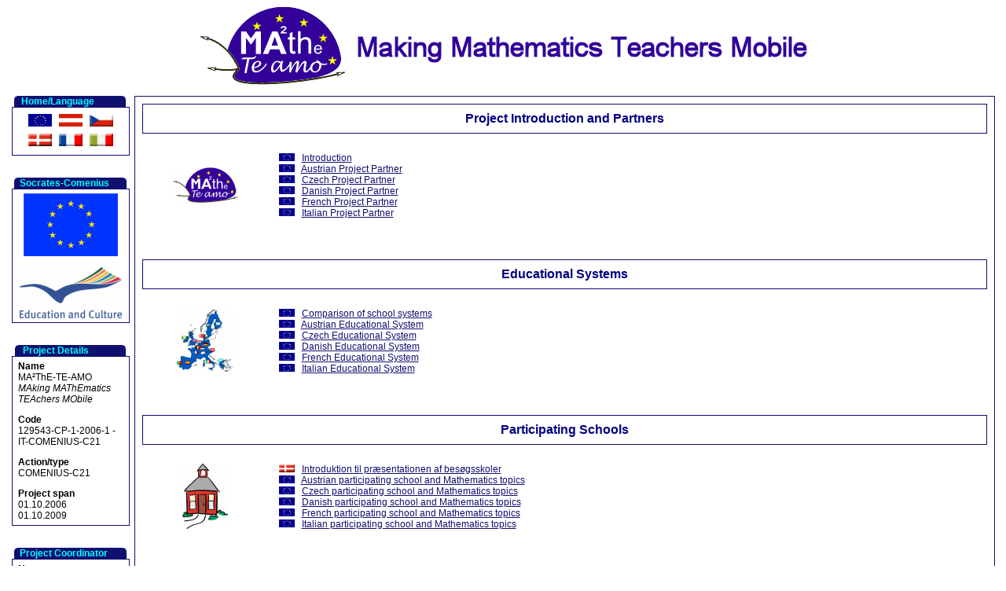

--- FILE ---
content_type: text/html
request_url: http://mathe-te-amo.dm.unipi.it/danish.htm
body_size: 3682
content:
<!DOCTYPE HTML PUBLIC "-//W3C//DTD HTML 4.01 Transitional//EN">
<html>
<head>
<title>MA&sup2;ThE-TE-AMO Project - Current Active Topics</title>
<META HTTP-EQUIV="Content-Type" CONTENT="text/html; charset=ISO-8859-1">
<META HTTP-EQUIV="EXPIRES" CONTENT="0">
<META NAME="RESOURCE-TYPE" CONTENT="DOCUMENT">
<META NAME="DISTRIBUTION" CONTENT="GLOBAL">
<META NAME="AUTHOR" CONTENT="MA&sup2;ThE-TE-AMO Project">
<META NAME="COPYRIGHT" CONTENT="Copyright (c) by MA&sup2;ThE-TE-AMO Project">
<META NAME="KEYWORDS" CONTENT="mathematics and language, teacher mobility, teacher education, teacher training, school, mathematics, education, Comenius Project">
<META NAME="DESCRIPTION" CONTENT="MAking MAThEmatics TEAchers MObile">
<META NAME="ROBOTS" CONTENT="INDEX, FOLLOW">
<META NAME="REVISIT-AFTER" CONTENT="1 DAYS">
<META NAME="RATING" CONTENT="GENERAL">
<META NAME="GENERATOR" CONTENT="PHP-Nuke Copyright (c) 2004 by Francisco Burzi. This is free software, and you may redistribute it under the GPL (http://phpnuke.org/files/gpl.txt). PHP-Nuke comes with absolutely no warranty, for details, see the license (http://phpnuke.org/files/gpl.txt).">
<link REL="shortcut icon" HREF="themes/mta/images/favicon.ico" TYPE="image/x-icon">
<LINK REL="StyleSheet" HREF="themes/mta/style/style.css" TYPE="text/css">





</head>

<body bgcolor='#FFFFFF' text='#000000' link='#101070' vlink='#101070'><center>
<table cellpadding=0 cellspacing=0 border=0><tr>
<td>
 <a title='MA&sup2;ThE-TE-AMO Project Home Page' href='index.htm'>
  <img src='images/mtalogo.gif' alt='MA&sup2;ThE-TE-AMO Project Home Page' border='0'>
 </a>
</td>
</tr></table><br><table width='99%' align='center' cellpadding='0' cellspacing='0' border='0'><tr><td valign=top rowspan=15>	<table width="150" border="0" cellpadding="0" cellspacing="0">
	<tr valign="top" bgcolor="#101070">
		<td bgcolor="#FFFFFF"><img src="themes/mta/images/pix.gif" width="3" height="3" alt=""></td>
		<td><img src="themes/mta/images/cl.gif" width="7" height="10" alt=""></td>
		<td><font color="aqua"><B>Home/Language</B></font></td>
		<td align="right"><img src="themes/mta/images/cr.gif" width="7" height="10" alt=""></td>
		<td bgcolor="#FFFFFF" align="right"><img src="themes/mta/images/pix.gif" width="3" height="3" alt=""></td>
	</tr>
	</table>
	<table width="100%" border="0" cellpadding="0" cellspacing="0">
	<tr bgcolor="#101070"><td colspan="3"><img src="themes/mta/images/pix.gif" width="1" height="1" alt=""></td></tr>
	<tr bgcolor="#ffffff">
		<td background="themes/mta/images/sl.gif"><img src="themes/mta/images/pix.gif" width="3" height="3" alt=""></td>
		<td width="100%">
		<table width="100%" border="0" cellpadding="5" cellspacing="0"><tr><td><center><a href="index.htm"><img src="images/language/flag-english.png" border="0" alt="English" title="English" hspace="3" vspace="3"></a> <a href="austrian.htm"><img src="images/language/flag-austrian.png" border="0" alt="Austrian" title="Austrian" hspace="3" vspace="3"></a> <a href="czech.htm"><img src="images/language/flag-czech.png" border="0" alt="Czech" title="Czech" hspace="3" vspace="3"></a> <a href="danish.htm"><img src="images/language/flag-danish.png" border="0" alt="Danish" title="Danish" hspace="3" vspace="3"></a> <a href="french.htm"><img src="images/language/flag-french.png" border="0" alt="French" title="French" hspace="3" vspace="3"></a> <a href="italian.htm"><img src="images/language/flag-italian.png" border="0" alt="Italian" title="Italian" hspace="3" vspace="3"></a> </center>		</td></tr></table></td>
		<td background="themes/mta/images/sr.gif" align="right"><img src="themes/mta/images/pix.gif" width="3" height="3" alt=""></td>
	</tr>
	<tr bgcolor="#101070"><td colspan="3"><img src="themes/mta/images/pix.gif" width="1" height="1" alt=""></td></tr>
	</table><br><br>
	<table width="150" border="0" cellpadding="0" cellspacing="0">
	<tr valign="top" bgcolor="#101070">
		<td bgcolor="#FFFFFF"><img src="themes/mta/images/pix.gif" width="3" height="3" alt=""></td>
		<td><img src="themes/mta/images/cl.gif" width="7" height="10" alt=""></td>
		<td><font color="aqua"><B>Socrates-Comenius</B></font></td>
		<td align="right"><img src="themes/mta/images/cr.gif" width="7" height="10" alt=""></td>
		<td bgcolor="#FFFFFF" align="right"><img src="themes/mta/images/pix.gif" width="3" height="3" alt=""></td>
	</tr>
	</table>
	<table width="100%" border="0" cellpadding="0" cellspacing="0">
	<tr bgcolor="#101070"><td colspan="3"><img src="themes/mta/images/pix.gif" width="1" height="1" alt=""></td></tr>
	<tr bgcolor="#ffffff">
		<td background="themes/mta/images/sl.gif"><img src="themes/mta/images/pix.gif" width="3" height="3" alt=""></td>
		<td width="100%">
		<table width="100%" border="0" cellpadding="5" cellspacing="0"><tr><td><P style="TEXT-ALIGN: center"><A title="European Commission - Comenius"
href="http://ec.europa.eu/education/lifelong-learning-programme/doc84_en.htm"><IMG 
alt="European Commission - Comenius" hspace=0 src="images/euflag.gif" align=baseline border=0></A><BR><BR><A title="European Commission - Education and Culture"
href="http://ec.europa.eu/dgs/education_culture/index_en.htm"><IMG alt="European Commission - Education and Culture" hspace=0 
src="images/educul.gif" align=baseline border=0></A></P>		</td></tr></table></td>
		<td background="themes/mta/images/sr.gif" align="right"><img src="themes/mta/images/pix.gif" width="3" height="3" alt=""></td>
	</tr>
	<tr bgcolor="#101070"><td colspan="3"><img src="themes/mta/images/pix.gif" width="1" height="1" alt=""></td></tr>
	</table><br><br>
	<table width="150" border="0" cellpadding="0" cellspacing="0">
	<tr valign="top" bgcolor="#101070">
		<td bgcolor="#FFFFFF"><img src="themes/mta/images/pix.gif" width="3" height="3" alt=""></td>
		<td><img src="themes/mta/images/cl.gif" width="7" height="10" alt=""></td>
		<td><font color="aqua"><B>Project Details</B></font></td>
		<td align="right"><img src="themes/mta/images/cr.gif" width="7" height="10" alt=""></td>
		<td bgcolor="#FFFFFF" align="right"><img src="themes/mta/images/pix.gif" width="3" height="3" alt=""></td>
	</tr>
	</table>
	<table width="100%" border="0" cellpadding="0" cellspacing="0">
	<tr bgcolor="#101070"><td colspan="3"><img src="themes/mta/images/pix.gif" width="1" height="1" alt=""></td></tr>
	<tr bgcolor="#ffffff">
		<td background="themes/mta/images/sl.gif"><img src="themes/mta/images/pix.gif" width="3" height="3" alt=""></td>
		<td width="100%">
		<table width="100%" border="0" cellpadding="5" cellspacing="0"><tr><td><P align=left><!--StartFragment --><STRONG>Name<BR></STRONG>MA²ThE-TE-AMO<BR><EM>MAking MAThEmatics TEAchers MObile</EM></P>
<P><STRONG>Code<BR></STRONG>129543-CP-1-2006-1 -IT-COMENIUS-C21</P>
<P><STRONG>Action/type<BR></STRONG>COMENIUS-C21</P>
<P><STRONG>Project span<BR></STRONG>01.10.2006<BR>01.10.2009 </P>		</td></tr></table></td>
		<td background="themes/mta/images/sr.gif" align="right"><img src="themes/mta/images/pix.gif" width="3" height="3" alt=""></td>
	</tr>
	<tr bgcolor="#101070"><td colspan="3"><img src="themes/mta/images/pix.gif" width="1" height="1" alt=""></td></tr>
	</table><br><br>
	<table width="150" border="0" cellpadding="0" cellspacing="0">
	<tr valign="top" bgcolor="#101070">
		<td bgcolor="#FFFFFF"><img src="themes/mta/images/pix.gif" width="3" height="3" alt=""></td>
		<td><img src="themes/mta/images/cl.gif" width="7" height="10" alt=""></td>
		<td><font color="aqua"><B>Project Coordinator</B></font></td>
		<td align="right"><img src="themes/mta/images/cr.gif" width="7" height="10" alt=""></td>
		<td bgcolor="#FFFFFF" align="right"><img src="themes/mta/images/pix.gif" width="3" height="3" alt=""></td>
	</tr>
	</table>
	<table width="100%" border="0" cellpadding="0" cellspacing="0">
	<tr bgcolor="#101070"><td colspan="3"><img src="themes/mta/images/pix.gif" width="1" height="1" alt=""></td></tr>
	<tr bgcolor="#ffffff">
		<td background="themes/mta/images/sl.gif"><img src="themes/mta/images/pix.gif" width="3" height="3" alt=""></td>
		<td width="100%">
		<table width="100%" border="0" cellpadding="5" cellspacing="0"><tr><td><P><STRONG>Name<BR></STRONG><A href="news/show19.htm">CAFRE Centro di Ateneo di Formazione e Ricerca Educativa</A><BR>Università di Pisa</P>
<P><STRONG>Contact person<BR></STRONG>Franco FAVILLI</P>
<P><STRONG>Email<BR></STRONG><A href="mailto:favilli@dm.unipi.it">favilli@dm.unipi.it</A></P>		</td></tr></table></td>
		<td background="themes/mta/images/sr.gif" align="right"><img src="themes/mta/images/pix.gif" width="3" height="3" alt=""></td>
	</tr>
	<tr bgcolor="#101070"><td colspan="3"><img src="themes/mta/images/pix.gif" width="1" height="1" alt=""></td></tr>
	</table><br><br>
	<table width="150" border="0" cellpadding="0" cellspacing="0">
	<tr valign="top" bgcolor="#101070">
		<td bgcolor="#FFFFFF"><img src="themes/mta/images/pix.gif" width="3" height="3" alt=""></td>
		<td><img src="themes/mta/images/cl.gif" width="7" height="10" alt=""></td>
		<td><font color="aqua"><B>Project Partners</B></font></td>
		<td align="right"><img src="themes/mta/images/cr.gif" width="7" height="10" alt=""></td>
		<td bgcolor="#FFFFFF" align="right"><img src="themes/mta/images/pix.gif" width="3" height="3" alt=""></td>
	</tr>
	</table>
	<table width="100%" border="0" cellpadding="0" cellspacing="0">
	<tr bgcolor="#101070"><td colspan="3"><img src="themes/mta/images/pix.gif" width="1" height="1" alt=""></td></tr>
	<tr bgcolor="#ffffff">
		<td background="themes/mta/images/sl.gif"><img src="themes/mta/images/pix.gif" width="3" height="3" alt=""></td>
		<td width="100%">
		<table width="100%" border="0" cellpadding="5" cellspacing="0"><tr><td><P><B>(AT)</B>&nbsp;<A href="news/show20.htm">Universität Wien</A></P>
<P><B>(CZ)</B>&nbsp;<A href="news/show23.htm">Univerzita Karlova v Praze</A></P>
<P><B>(DK)</B>&nbsp;<A href="news/show22.htm">University College Lillebælt, Skårup Seminarium</A> </P>
<P><B>(FR)</B>&nbsp;<A href="news/show21.htm">Institut Universitaire de Formation des Maîtres de l'Académie de Créteil</A> </P>		</td></tr></table></td>
		<td background="themes/mta/images/sr.gif" align="right"><img src="themes/mta/images/pix.gif" width="3" height="3" alt=""></td>
	</tr>
	<tr bgcolor="#101070"><td colspan="3"><img src="themes/mta/images/pix.gif" width="1" height="1" alt=""></td></tr>
	</table><br><br>
</td><td>&nbsp;&nbsp;</td><td valign=top width='100%'><table width="100%" border="0" cellspacing="1" cellpadding="0" bgcolor="#101070"><tr><td>
<table width="100%" border="0" cellspacing="1" cellpadding="8" bgcolor="#FFFFFF"><tr><td>
<table width="100%" border="0" cellspacing="1" cellpadding="0" bgcolor="#101070"><tr><td>
<table width="100%" border="0" cellspacing="1" cellpadding="8" bgcolor="#FFFFFF"><tr><td>
<center><font class="title"><b>Project Introduction and Partners</b></font></center></td></tr></table></td></tr></table>
<br><table border="0" width="100%" align="center" cellspacing="0" cellpadding="10">
<tr valign="middle"><td align="center" width='15%'>
<img src="images/topics/logo.gif" border="0" alt="" title="">
</td>
<td><img src="images/language/flag-.png" hspace="3" border="0" height="10" width="20"> &nbsp;<a href='news/show38.htm'>Introduction</a><br><img src="images/language/flag-.png" hspace="3" border="0" height="10" width="20"> &nbsp;<a href='news/show20.htm'>Austrian Project Partner</a><br><img src="images/language/flag-.png" hspace="3" border="0" height="10" width="20"> &nbsp;<a href='news/show23.htm'>Czech Project Partner</a><br><img src="images/language/flag-.png" hspace="3" border="0" height="10" width="20"> &nbsp;<a href='news/show22.htm'>Danish Project Partner</a><br><img src="images/language/flag-.png" hspace="3" border="0" height="10" width="20"> &nbsp;<a href='news/show21.htm'>French Project Partner</a><br><img src="images/language/flag-.png" hspace="3" border="0" height="10" width="20"> &nbsp;<a href='news/show19.htm'>Italian Project Partner</a><br></td></tr></table><br><br><br>
<table width="100%" border="0" cellspacing="1" cellpadding="0" bgcolor="#101070"><tr><td>
<table width="100%" border="0" cellspacing="1" cellpadding="8" bgcolor="#FFFFFF"><tr><td>
<center><font class="title"><b>Educational Systems</b></font></center></td></tr></table></td></tr></table>
<br><table border="0" width="100%" align="center" cellspacing="0" cellpadding="10">
<tr valign="middle"><td align="center" width='15%'>
<img src="images/topics/europesmall.gif" border="0" alt="" title="">
</td>
<td><img src="images/language/flag-.png" hspace="3" border="0" height="10" width="20"> &nbsp;<a href='news/show34.htm'>Comparison of school systems</a><br><img src="images/language/flag-.png" hspace="3" border="0" height="10" width="20"> &nbsp;<a href='news/show8.htm'>Austrian Educational System</a><br><img src="images/language/flag-.png" hspace="3" border="0" height="10" width="20"> &nbsp;<a href='news/show4.htm'>Czech Educational System</a><br><img src="images/language/flag-.png" hspace="3" border="0" height="10" width="20"> &nbsp;<a href='news/show5.htm'>Danish Educational System</a><br><img src="images/language/flag-.png" hspace="3" border="0" height="10" width="20"> &nbsp;<a href='news/show6.htm'>French Educational System</a><br><img src="images/language/flag-.png" hspace="3" border="0" height="10" width="20"> &nbsp;<a href='news/show7.htm'>Italian Educational System</a><br></td></tr></table><br><br><br>
<table width="100%" border="0" cellspacing="1" cellpadding="0" bgcolor="#101070"><tr><td>
<table width="100%" border="0" cellspacing="1" cellpadding="8" bgcolor="#FFFFFF"><tr><td>
<center><font class="title"><b>Participating Schools</b></font></center></td></tr></table></td></tr></table>
<br><table border="0" width="100%" align="center" cellspacing="0" cellpadding="10">
<tr valign="middle"><td align="center" width='15%'>
<img src="images/topics/school.gif" border="0" alt="" title="">
</td>
<td><img src="images/language/flag-danish.png" hspace="3" border="0" height="10" width="20"> &nbsp;<a href='news/show45.htm'>Introduktion til præsentationen af besøgsskoler</a><br><img src="images/language/flag-.png" hspace="3" border="0" height="10" width="20"> &nbsp;<a href='news/show11.htm'>Austrian participating school and Mathematics topics</a><br><img src="images/language/flag-.png" hspace="3" border="0" height="10" width="20"> &nbsp;<a href='news/show2.htm'>Czech participating school and Mathematics topics</a><br><img src="images/language/flag-.png" hspace="3" border="0" height="10" width="20"> &nbsp;<a href='news/show3.htm'>Danish participating school and Mathematics topics</a><br><img src="images/language/flag-.png" hspace="3" border="0" height="10" width="20"> &nbsp;<a href='news/show9.htm'>French participating school and Mathematics topics</a><br><img src="images/language/flag-.png" hspace="3" border="0" height="10" width="20"> &nbsp;<a href='news/show10.htm'>Italian participating school and Mathematics topics</a><br></td></tr></table><br><br><br>
<table width="100%" border="0" cellspacing="1" cellpadding="0" bgcolor="#101070"><tr><td>
<table width="100%" border="0" cellspacing="1" cellpadding="8" bgcolor="#FFFFFF"><tr><td>
<center><font class="title"><b>Teaching Maths in a Foreign Language</b></font></center></td></tr></table></td></tr></table>
<br><table border="0" width="100%" align="center" cellspacing="0" cellpadding="10">
<tr valign="middle"><td align="center" width='15%'>
<img src="images/topics/languages.gif" border="0" alt="" title="">
</td>
<td><img src="images/language/flag-danish.png" hspace="3" border="0" height="10" width="20"> &nbsp;<a href='news/show180.htm'>Introduktion til spørgeskemaer</a><br><img src="images/language/flag-danish.png" hspace="3" border="0" height="10" width="20"> &nbsp;<a href='news/show164.htm'>Spørgeskema</a><br><img src="images/language/flag-danish.png" hspace="3" border="0" height="10" width="20"> &nbsp;<a href='news/show134.htm'>Spørgeskema - Analyse af data</a><br></td></tr></table><br><br><br>
<table width="100%" border="0" cellspacing="1" cellpadding="0" bgcolor="#101070"><tr><td>
<table width="100%" border="0" cellspacing="1" cellpadding="8" bgcolor="#FFFFFF"><tr><td>
<center><font class="title"><b>Toolbox</b></font></center></td></tr></table></td></tr></table>
<br><table border="0" width="100%" align="center" cellspacing="0" cellpadding="10">
<tr valign="middle"><td align="center" width='15%'>
<img src="images/topics/schooltoolbox.gif" border="0" alt="" title="">
</td>
<td><img src="images/language/flag-danish.png" hspace="3" border="0" height="10" width="20"> &nbsp;<a href='news/show143.htm'>Introduktion</a><br><img src="images/language/flag-.png" hspace="3" border="0" height="10" width="20"> &nbsp;<a href='news/show112.htm'>Literature on Intercultural Competence</a><br><img src="images/language/flag-.png" hspace="3" border="0" height="10" width="20"> &nbsp;<a href='news/show174.htm'>Literature on Teaching Mathematics in a Foreign Language</a><br><img src="images/language/flag-.png" hspace="3" border="0" height="10" width="20"> &nbsp;<a href='news/show179.htm'>Use of working tools in foreign languages</a><br><img src="images/language/flag-.png" hspace="3" border="0" height="10" width="20"> &nbsp;<a href='news/show120.htm'>Austrian Classroom Language and Mathematical Glossary</a><br><img src="images/language/flag-.png" hspace="3" border="0" height="10" width="20"> &nbsp;<a href='news/show121.htm'>Czech Classroom Language and Mathematical Glossary</a><br><img src="images/language/flag-.png" hspace="3" border="0" height="10" width="20"> &nbsp;<a href='news/show122.htm'>Danish Classroom Language and Mathematical Glossary</a><br><img src="images/language/flag-.png" hspace="3" border="0" height="10" width="20"> &nbsp;<a href='news/show123.htm'>French Classroom Language and Mathematical Glossary</a><br><img src="images/language/flag-.png" hspace="3" border="0" height="10" width="20"> &nbsp;<a href='news/show124.htm'>Italian Classroom Language and Mathematical Glossary</a><br></td></tr></table><br><br><br>
<table width="100%" border="0" cellspacing="1" cellpadding="0" bgcolor="#101070"><tr><td>
<table width="100%" border="0" cellspacing="1" cellpadding="8" bgcolor="#FFFFFF"><tr><td>
<center><font class="title"><b>Training Courses</b></font></center></td></tr></table></td></tr></table>
<br><table border="0" width="100%" align="center" cellspacing="0" cellpadding="10">
<tr valign="middle"><td align="center" width='15%'>
<img src="images/topics/es.gif" border="0" alt="" title="">
</td>
<td><img src="images/language/flag-danish.png" hspace="3" border="0" height="10" width="20"> &nbsp;<a href='news/show65.htm'>Forberedelseskursus om læreres mobilitet - Introduktion til rapporterne</a><br><img src="images/language/flag-danish.png" hspace="3" border="0" height="10" width="20"> &nbsp;<a href='news/show64.htm'>AT – Forberedelseskursus om læreres mobilitet</a><br><img src="images/language/flag-danish.png" hspace="3" border="0" height="10" width="20"> &nbsp;<a href='news/show69.htm'>CZ – Forberedelseskursus om læreres mobilitet</a><br><img src="images/language/flag-danish.png" hspace="3" border="0" height="10" width="20"> &nbsp;<a href='news/show70.htm'>DK – Forberedelseskursus om læreres mobilitet</a><br><img src="images/language/flag-danish.png" hspace="3" border="0" height="10" width="20"> &nbsp;<a href='news/show68.htm'>FR – Forberedelseskursus om læreres mobilitet</a><br><img src="images/language/flag-danish.png" hspace="3" border="0" height="10" width="20"> &nbsp;<a href='news/show63.htm'>IT – Forberedelseskursus om læreres mobilitet</a><br></td></tr></table><br><br><br>
<table width="100%" border="0" cellspacing="1" cellpadding="0" bgcolor="#101070"><tr><td>
<table width="100%" border="0" cellspacing="1" cellpadding="8" bgcolor="#FFFFFF"><tr><td>
<center><font class="title"><b>Teachers Reports</b></font></center></td></tr></table></td></tr></table>
<br><table border="0" width="100%" align="center" cellspacing="0" cellpadding="10">
<tr valign="middle"><td align="center" width='15%'>
<img src="images/topics/report.gif" border="0" alt="" title="">
</td>
<td><img src="images/language/flag-danish.png" hspace="3" border="0" height="10" width="20"> &nbsp;<a href='news/show154.htm'>Introduktion</a><br><img src="images/language/flag-danish.png" hspace="3" border="0" height="10" width="20"> &nbsp;<a href='news/show159.htm'>Sammenfatning af lærernes rapporter</a><br></td></tr></table><br><br><br>
<table width="100%" border="0" cellspacing="1" cellpadding="0" bgcolor="#101070"><tr><td>
<table width="100%" border="0" cellspacing="1" cellpadding="8" bgcolor="#FFFFFF"><tr><td>
<center><font class="title"><b>Materials for Teaching Units</b></font></center></td></tr></table></td></tr></table>
<br><table border="0" width="100%" align="center" cellspacing="0" cellpadding="10">
<tr valign="middle"><td align="center" width='15%'>
<img src="images/topics/books.gif" border="0" alt="" title="">
</td>
<td><img src="images/language/flag-.png" hspace="3" border="0" height="10" width="20"> &nbsp;<a href='news/show173.htm'>Teaching Materials</a><br><img src="images/language/flag-.png" hspace="3" border="0" height="10" width="20"> &nbsp;<a href='news/show128.htm'>Textbook excerpts</a><br></td></tr></table><br><br><br>
<table width="100%" border="0" cellspacing="1" cellpadding="0" bgcolor="#101070"><tr><td>
<table width="100%" border="0" cellspacing="1" cellpadding="8" bgcolor="#FFFFFF"><tr><td>
<center><font class="title"><b>Workshop</b></font></center></td></tr></table></td></tr></table>
<br><table border="0" width="100%" align="center" cellspacing="0" cellpadding="10">
<tr valign="middle"><td align="center" width='15%'>
<img src="images/topics/presentation.gif" border="0" alt="" title="">
</td>
<td><img src="images/language/flag-.png" hspace="3" border="0" height="10" width="20"> &nbsp;<a href='news/show127.htm'>Programme and presentations</a><br><img src="images/language/flag-.png" hspace="3" border="0" height="10" width="20"> &nbsp;<a href='news/show166.htm'>Workshop Evaluation Questionnaire</a><br></td></tr></table><br><br><br>
<table width="100%" border="0" cellspacing="1" cellpadding="0" bgcolor="#101070"><tr><td>
<table width="100%" border="0" cellspacing="1" cellpadding="8" bgcolor="#FFFFFF"><tr><td>
<center><font class="title"><b>Dissemination</b></font></center></td></tr></table></td></tr></table>
<br><table border="0" width="100%" align="center" cellspacing="0" cellpadding="10">
<tr valign="middle"><td align="center" width='15%'>
<img src="images/topics/dissemination.gif" border="0" alt="" title="">
</td>
<td><img src="images/language/flag-.png" hspace="3" border="0" height="10" width="20"> &nbsp;<a href='news/show167.htm'>Dissemination activities</a><br></td></tr></table><br><br><br>
<table width="100%" border="0" cellspacing="1" cellpadding="0" bgcolor="#101070"><tr><td>
<table width="100%" border="0" cellspacing="1" cellpadding="8" bgcolor="#FFFFFF"><tr><td>
<center><font class="title"><b>Links</b></font></center></td></tr></table></td></tr></table>
<br><table border="0" width="100%" align="center" cellspacing="0" cellpadding="10">
<tr valign="middle"><td align="center" width='15%'>
<img src="images/topics/links.gif" border="0" alt="" title="">
</td>
<td><img src="images/language/flag-.png" hspace="3" border="0" height="10" width="20"> &nbsp;<a href='news/show168.htm'>Austrian Websites</a><br><img src="images/language/flag-.png" hspace="3" border="0" height="10" width="20"> &nbsp;<a href='news/show169.htm'>Czech Websites</a><br><img src="images/language/flag-.png" hspace="3" border="0" height="10" width="20"> &nbsp;<a href='news/show170.htm'>Danish Websites</a><br><img src="images/language/flag-.png" hspace="3" border="0" height="10" width="20"> &nbsp;<a href='news/show171.htm'>French Websites</a><br><img src="images/language/flag-.png" hspace="3" border="0" height="10" width="20"> &nbsp;<a href='news/show172.htm'>Italian Websites</a><br></td></tr></table><br><br><br>
</td></tr></table></td></tr></table>
</td></tr></table><font class="footmsg">
<P align=center>Copyright © by MA²ThE-TE-AMO Project - All Rights Reserved.</P>
<P>This project has been carried out with the support of the European Commission within the framework of the Socrates Programme - Comenius 2.1 Action.<BR>Information expressed in the website reflects the views only of the MA²ThE-TE-AMO project partnership.<BR>The European Commission cannot be responsible for any use which may be made of the information.</P>
</font>
</center></body>
</html>